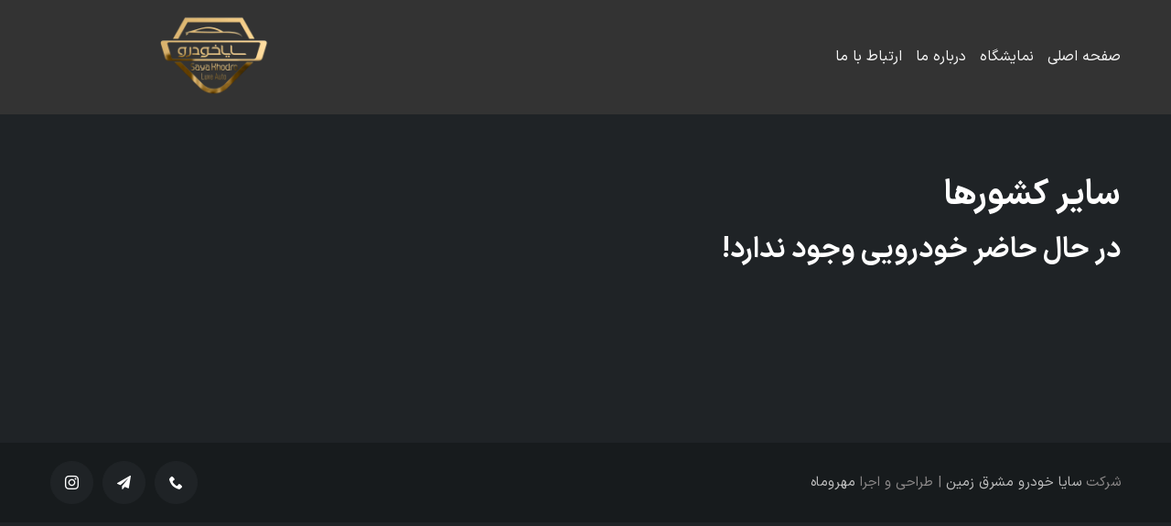

--- FILE ---
content_type: text/css
request_url: https://sayakhodro.co/wp-content/themes/A/rtl.css
body_size: 1441
content:
.wpcf7-captchar, .wpcf7-form .wpcf7-date, .wpcf7-form .wpcf7-number, .wpcf7-form .wpcf7-quiz, .wpcf7-form .wpcf7-select, .wpcf7-form .wpcf7-text {
    text-align: right;
    font-family: Regular;
}
.rtl .fusion-blog-shortcode .fusion-read-more:before, .rtl .fusion-read-more:before, .rtl .more a:before, .rtl .tribe-events-viewmore>a:before {
    padding-left: 5px;
    padding-right: inherit;
}
.fusion-testimonials.clean blockquote q {
    letter-spacing: 0px;
}
.fusion-main-menu>ul>li>a, .fusion-vertical-menu-widget ul.menu li a, .side-nav li a {
    font-family: Regular;
    letter-spacing: 0px;
    font-style: normal;
}
#bbp_user_edit_submit, #main #comment-submit, #main .comment-submit, #reviews input#submit, #tribe-events .tribe-events-button, #tribe-events .tribe-events-list .tribe-events-event-cost form .tribe-button, #tribe-events .tribe-events-tickets .add-to-cart .tribe-button, #tribe-events-bar .tribe-bar-filters .tribe-bar-filters-inner .tribe-bar-submit input[type=submit], #tribe-events-footer ~ a.tribe-events-ical.tribe-events-button, #tribe_events_filter_control #tribe_events_filters_reset, #tribe_events_filter_control #tribe_events_filters_toggle, #tribe_events_filters_wrapper .tribe-events-filters-mobile-controls button, .bbp-submit-wrapper .button, .button-default, .button.default, .comment-form input[type="submit"], .fusion-button, .fusion-button-default, .fusion-portfolio-one .fusion-button, .page-tribe-attendee-registration button, .post-password-form input[type="submit"], .price_slider_amount button, .slidingbar-area .button-default, .ticket-selector-submit-btn[type=submit], .tml-submit-wrap input[type="submit"], .woocommerce .avada-order-details .order-again .button, .woocommerce .avada-shipping-calculator-form .button, .woocommerce .cart-collaterals .checkout-button, .woocommerce .checkout #place_order, .woocommerce .checkout_coupon .button, .woocommerce .login .button, .woocommerce .lost_reset_password input[type="submit"], .woocommerce .register .button, .woocommerce .single_add_to_cart_button, .woocommerce button.button, .woocommerce-MyAccount-content form .button, .woocommerce.add_to_cart_inline .button, .wpcf7-form input[type="submit"], .wpcf7-submit, input.button-default {
    font-family: Regular;
    font-weight: 700;
    letter-spacing: 0px;
}

p.ls-layer, small.ls-layer , span.ls-layer {
    font-family: Regular !important;
}
h1.ls-layer , h2.ls-layer , h3.ls-layer ,h4.ls-layer ,h5.ls-layer ,h6.ls-layer {
    font-family: Bold !important;
}
.rtl:not(.avada-menu-highlight-style-background) .fusion-is-sticky .fusion-main-menu>ul>li:not(:first-child) {
    padding-left: 30px;
}
.fusion-footer-widget-area .widget-title {
    font-family: inherit;
    font-size: 18px;
    letter-spacing: 0px;
    font-style: normal;
}
body:not(.avada-menu-highlight-style-background) .fusion-is-sticky .fusion-main-menu>ul>li:not(:last-child) {
    padding-right: 30px;
}
.fusion-logo {
    display: block;
    float: right;
    max-width: 100%;
    zoom: 1;
}
nav.fusion-main-menu {
    float: left;
}
.fusion-person-left .person-desc {
    text-align: right;
}
.to-top-right #toTop {
    left: 75px;
    right: auto;
}
.fusion-copyright-notice {
    font-size: 15px;
}
h2.content-box-heading.fusion-responsive-typography-calculated {
    font-size: 20px !important;
}
.fusion-sliding-bar {
    text-align: right;
    background-color: #213d65;
}
#slidingbar-area #slidingbar .widget-title, #slidingbar-area #slidingbar h3 {
    font-size: 15px;
    line-height: 15px;
    color: #ffffff;
    font-family: inherit;
}
#slidingbar-area .slide-excerpt h2, #slidingbar-area ul, .counter-box-content, .fusion-alert, .fusion-blog-layout-timeline .fusion-timeline-date, .fusion-body #main .tribe-events .datepicker, .fusion-body .tribe-common .tribe-common-b2, .fusion-body .tribe-common .tribe-common-b3, .fusion-footer-widget-area .slide-excerpt h2, .fusion-footer-widget-area ul, .fusion-progressbar .progress-title, .fusion-project-details-tb .project-info h4, .gform_wrapper .gfield_description, .gform_wrapper label, .jtwt .jtwt_tweet, .post-content blockquote, .project-content .project-info h4, .review blockquote q, .sidebar .jtwt .jtwt_tweet, .sidebar .slide-excerpt h2, .tribe-events-loop .tribe-events-event-meta, body {
    font-size: 14px;
}
.wpcf7-form textarea {
    text-align: right;
}
.rtl .fusion-header-v1 .fusion-main-menu>ul>li, .rtl .fusion-header-v2 .fusion-main-menu>ul>li, .rtl .fusion-header-v3 .fusion-main-menu>ul>li, .rtl .fusion-header-v4 .fusion-main-menu>ul>li, .rtl .fusion-header-v5 .fusion-main-menu>ul>li, .rtl .fusion-header-v7 .fusion-main-menu>ul>li {
    padding-left: 55px !important;
    padding-right: inherit !important;
}
.rtl .fusion-header-wrapper .fusion-header-v1 .fusion-main-menu>ul>li, .rtl .fusion-header-wrapper .fusion-header-v2 .fusion-main-menu>ul>li, .rtl .fusion-header-wrapper .fusion-header-v3 .fusion-main-menu>ul>li, .rtl .fusion-header-wrapper .fusion-header-v4 .fusion-main-menu>ul>li, .rtl .fusion-header-wrapper .fusion-header-v5 .fusion-main-menu>ul>li, .rtl .fusion-header-wrapper .fusion-header-v7 .fusion-main-menu>ul>li {
    padding-left: 0;
}
.fusion-pricing-table .panel-body .price .time {
    position: relative;
    font-style: normal;
    color: #888;
    margin-left: -14px;
    letter-spacing: 0 !important;
}
.rtl .product_list_widget .wp-post-image, .rtl .product_list_widget li>a>img, .rtl .product_list_widget li>img {
    float: right;
    margin-right: 0;
    margin-left: 15px;
}
.fusion-modal h6, .fusion-tb-footer h6, .fusion-tb-page-title-bar h6, .fusion-title h6, .fusion-widget-area h6, .post-content h6 {
    font-family: Bold, Arial, Helvetica, sans-serif;
    font-weight: 400;
    line-height: 1.54;
    letter-spacing: 0;
    font-style: normal;
}
#bbpress-forums #bbp-user-wrapper h2.entry-title, #main .fusion-portfolio h2, #main .post h2, #wrapper #main .post h2, #wrapper #main .post-content .fusion-title h2, #wrapper #main .post-content .title h2, #wrapper .fusion-title h2, #wrapper .post-content h2, #wrapper .title h2, #wrapper .woocommerce .checkout h3, .fusion-body #main .tribe-tickets .tribe-tickets__title, .fusion-modal h2, .fusion-tb-footer h2, .fusion-tb-page-title-bar h2, .fusion-widget-area h2, .woocommerce .checkout h3, h2.entry-title {
    font-size: 31px;
}
.fusion-testimonials.clean .author {
    margin-top: 25px;
    font-size: 17px;
    text-align: center;
    letter-spacing: 0px;
}
.fusion-testimonials blockquote q {
    font-style: normal;
}